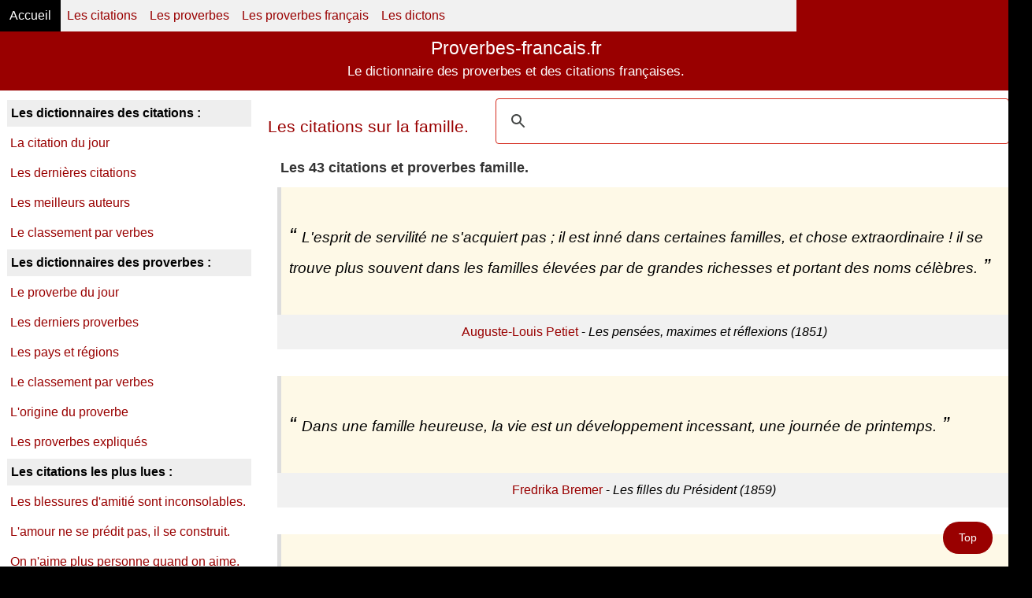

--- FILE ---
content_type: text/html; charset=UTF-8
request_url: https://www.proverbes-francais.fr/citations-famille/
body_size: 6584
content:
<!DOCTYPE html><html lang="fr" prefix="og: http://ogp.me/ns#"><head><meta charset="UTF-8"><title>Les citations sur famille</title>
<meta name="description" content="Les 43 citations sur famille sélectionnées par notre dictionnaire des citations.">
<meta name="keywords" content="famille,citations famille,citation famille,pensées famille,pensée famille">
<meta name="viewport" content="width=device-width, initial-scale=1">
<link rel="preload" href="https://www.proverbes-francais.fr/styles.min.css" as="style">
<link rel="stylesheet" type="text/css" href="https://www.proverbes-francais.fr/styles.min.css">
<link rel="icon" type="type/png" href="https://www.proverbes-francais.fr/favicon.ico">
<meta name="author" content="Maxime Glehello">
<meta name="robots" content="index,follow,all">
<link rel="dns-prefetch" href="//www.googletagmanager.com">
<link rel="dns-prefetch" href="//www.google-analytics.com">
<link rel="dns-prefetch" href="//pagead2.googlesyndication.com">
<link rel="dns-prefetch" href="//www.googletagservices.com">
<link rel="dns-prefetch" href="//partner.googleadservices.com">
<link rel="dns-prefetch" href="//adservice.google.fr">
<link rel="dns-prefetch" href="//adservice.google.com">
<link rel="dns-prefetch" href="//ads.themoneytizer.com">
<link rel="dns-prefetch" href="//securepubads.g.doubleclick.net">
<script src="https://cache.consentframework.com/js/pa/25917/c/IvOMD/stub"></script>
<script src="https://choices.consentframework.com/js/pa/25917/c/IvOMD/cmp" async></script><link rel="canonical" href="https://www.proverbes-francais.fr/citations-famille/">
<meta property="og:locale" content="fr_FR">
<meta property="og:type" content="article">
<meta property="og:title" content="Les citations sur famille.">
<meta property="og:description" content="Les plus belles pensées et citations et pensées sur famille.">
<meta property="og:url" content="https://www.proverbes-francais.fr/citations-famille/">
<meta property="og:site_name" content="www.proverbes-francais.fr">
<meta property="article:section" content="Les citations classées par thèmes.">
<meta property="og:image" content="https://www.proverbes-francais.fr/admin-photos-reseaux/proverbe-citation-famille.png">
<meta property="og:image:alt" content="La famille est faite pour la protection, et pour la chaleur du nid.">
<meta name="twitter:card" content="summary">
<meta name="twitter:title" content="Les citations sur famille.">
<meta name="twitter:description" content="Les plus belles pensées et citations et pensées sur famille.">
<meta name="twitter:site" content="www.proverbes-francais.fr">
<meta name="twitter:image" content="https://www.proverbes-francais.fr/admin-photos-reseaux/proverbe-citation-famille-1.png">
<meta name="twitter:creator" content="www.proverbes-francais.fr">
</head><body><div id="conteneur"><div id="header"><div class="w3-top">
  <nav class="w3-bar w3-light-grey">
    <span class="w3-bar-item w3-button w3-hide-medium w3-hide-large w3-right w3-padding w3-hover-white w3-large w3-black" onclick="myFunction()" title="Les principales rubriques">☰</span>
    <a title="Proverbes-francais.fr" href="https://www.proverbes-francais.fr/" class="w3-bar-item w3-button w3-black w3-padding">Accueil</a>
    <a title="Les citations par thèmes" href="https://www.proverbes-francais.fr/citations-themes/" class="w3-bar-item w3-button">Les citations</a>
    <a title="Les proverbes par thèmes" href="https://www.proverbes-francais.fr/proverbes-themes/" class="w3-bar-item w3-button">Les proverbes</a>
    <a title="Les proverbes de la France" href="https://www.proverbes-francais.fr/proverbes-francais/" class="w3-bar-item w3-button w3-hide-small">Les proverbes français</a>
    <a title="Les dictons des mois" href="https://www.proverbes-francais.fr/dictons-des-mois/" class="w3-bar-item w3-button w3-hide-small">Les dictons</a>
  </nav>
  <nav id="navportab" class="w3-bar-block w3-white w3-hide w3-hide-large w3-hide-medium">
    <a href="https://www.proverbes-francais.fr/citation-du-jour/" class="w3-bar-item w3-button w3-padding">La citation du jour</a>
    <a href="https://www.proverbes-francais.fr/citations-auteurs/" class="w3-bar-item w3-button w3-padding">Les citations par auteurs</a>
    <a href="https://www.proverbes-francais.fr/citations-verbes/" class="w3-bar-item w3-button w3-padding">Les citations par verbes</a>
    <a href="https://www.proverbes-francais.fr/proverbes-themes/" class="w3-bar-item w3-button w3-padding">Les proverbes par thèmes</a>
    <a href="https://www.proverbes-francais.fr/proverbe-du-jour/" class="w3-bar-item w3-button w3-padding">Le proverbe du jour</a>
    <a href="https://www.proverbes-francais.fr/proverbes-pays/" class="w3-bar-item w3-button w3-padding">Les proverbes par pays</a>
    <a href="https://www.proverbes-francais.fr/proverbes-expliques/" class="w3-bar-item w3-button w3-padding">Les proverbes expliqués</a>
    <a href="https://www.proverbes-francais.fr/dictons-des-mois/" class="w3-bar-item w3-button w3-padding">Les dictons des mois</a>
  </nav>
</div>
<header class="w3-red w3-center" style="padding:26px 2px 12px 2px">
  <div id="titlesite">Proverbes-francais.fr</div>
  <div id="soustitle">Le dictionnaire des proverbes et des citations françaises.</div>
</header></div>
<div id="centre"><div id="content"><div class="gcse-searchbox-only" id="googleSearch"></div>
<h1>Les citations sur la famille.</h1>
<script async src="https://pagead2.googlesyndication.com/pagead/js/adsbygoogle.js?client=ca-pub-1585310109702645"
     crossorigin="anonymous"></script>
<!-- proverbes-francais réactif citations haut 2 -->
<ins class="adsbygoogle"
     style="display:block"
     data-ad-client="ca-pub-1585310109702645"
     data-ad-slot="1990770934"
     data-ad-format="auto"
     data-full-width-responsive="true"></ins>
<script>
     (adsbygoogle = window.adsbygoogle || []).push({});
</script><div class="w3-container">
<h2>Les 43 citations et proverbes famille.</h2>
<figure><blockquote><p><span>L'esprit de servilité ne s'acquiert pas ; il est inné dans certaines familles, et chose extraordinaire ! il se trouve plus souvent dans les familles élevées par de grandes richesses et portant des noms célèbres.</span></p></blockquote>
<figcaption><span><a title="Les citations de Auguste-Louis Petiet" href="https://www.proverbes-francais.fr/citations-auguste-louis-petiet/">Auguste-Louis Petiet</a> - <cite>Les pensées, maximes et réflexions (1851)</cite></span></figcaption></figure><figure><blockquote><p><span>Dans une famille heureuse, la vie est un développement incessant, une journée de printemps.</span></p></blockquote>
<figcaption><span><a title="Les citations de Fredrika Bremer" href="https://www.proverbes-francais.fr/citations-fredrika-bremer/">Fredrika Bremer</a> - <cite>Les filles du Président (1859)</cite></span></figcaption></figure><figure><blockquote><p><span>Existe-t-il un don du ciel plus beau, plus digne de nos actions de grâces ardentes, que la possession d'une famille, d'un foyer domestique, où les vertus, les grâces et la joie sont des hôtes de tous les jours ; où le cœur et les yeux se réchauffent au soleil dans un monde d'amour ; où la pensée s'anime, s'éclaire ; où des amis se témoignent, non seulement en paroles, mais en actions, qu'ils prennent une part mutuelle dans leurs joies, leurs espérances, leurs prières, leurs chagrins ?</span></p></blockquote>
<figcaption><span><a title="Les citations de Fredrika Bremer" href="https://www.proverbes-francais.fr/citations-fredrika-bremer/">Fredrika Bremer</a> - <cite>Les filles du Président (1859)</cite></span></figcaption></figure><figure><blockquote><p><span>Si une famille ne se compose pas de membres solidaires les uns des autres pour l'honneur et contre les mauvaises chances, qu'est-ce qu'une famille ?</span></p></blockquote>
<figcaption><span><a title="Les citations de Alphonse Karr" href="https://www.proverbes-francais.fr/citations-alphonse-karr/">Alphonse Karr</a> - <cite>Pourquoi ? (1871)</cite></span></figcaption></figure><figure><blockquote><p><span>La famille peut être ce qu'il y a de mieux en ce monde, mais souvent elle est ce qu'il y a de pire.</span></p></blockquote>
<figcaption><span><a title="Les citations de Henri-Frédéric Amiel" href="https://www.proverbes-francais.fr/citations-henri-frederic-amiel/">Henri-Frédéric Amiel</a> - <cite>Journal intime, le 1<sup>er</sup> septembre 1868.</cite></span></figcaption></figure><figure><blockquote><p><span>Peut-on dire d'un foyer composé des parents et d'un ou deux enfants que c'est une famille ? Tout au plus une petite cellule sociale très fragile, constamment menacée par les facteurs de désagrégation de la vie moderne, du divorce, du travail des femmes, etc. Pour qu'une famille soit solide, il faut qu'elle soit nombreuse, soudée par l'intérêt et l'amour.</span></p></blockquote>
<figcaption><span><a title="Les citations de Jean Dutourd" href="https://www.proverbes-francais.fr/citations-jean-dutourd/">Jean Dutourd</a> - <cite>La Gauche la plus bête du monde (1985)</cite></span></figcaption></figure><figure><blockquote><p><span>La famille se manifeste rarement pour vous être agréable. Si par hasard vous avez réussi et que vous vous soyez élevé au-dessus d'elle, soyez sûr qu'elle ne manquera pas de vous harceler de demandes. Pas même polie, avec cela.</span></p></blockquote>
<figcaption><span><a title="Les citations de Jean Dutourd" href="https://www.proverbes-francais.fr/citations-jean-dutourd/">Jean Dutourd</a> - <cite>De la France considérée comme une maladie (1982)</cite></span></figcaption></figure><figure><blockquote><p><span>Une famille est un nid où il y a le père, ou quelqu'un qui assume les responsabilités, et une nichée qui n'a pas de responsabilités.</span></p></blockquote>
<figcaption><span><a title="Les citations de Jean Dutourd" href="https://www.proverbes-francais.fr/citations-jean-dutourd/">Jean Dutourd</a> - <cite>Les choses comme elles sont (1978)</cite></span></figcaption></figure><figure><blockquote><p><span>La famille est faite pour la protection, et pour la chaleur du nid.</span></p></blockquote>
<figcaption><span><a title="Les citations de Jean Dutourd" href="https://www.proverbes-francais.fr/citations-jean-dutourd/">Jean Dutourd</a> - <cite>Les choses comme elles sont (1978)</cite></span></figcaption></figure><figure><blockquote><p><span>Une famille vivant unie de corps et d'esprit est une rare exception.</span></p></blockquote>
<figcaption><span><a title="Les citations de Honoré de Balzac" href="https://www.proverbes-francais.fr/citations-honore-de-balzac/">Honoré de Balzac</a> - <cite>Une fille d'Ève (1838)</cite></span></figcaption></figure><figure><blockquote><p><span>C'est dans notre famille qu'on trouve nos meilleurs soutiens.</span></p></blockquote>
<figcaption><span><a title="Les citations de Félicité de Genlis" href="https://www.proverbes-francais.fr/citations-felicite-de-genlis/">Félicité de Genlis</a> - <cite>Les pensées et maximes détachées (1801)</cite></span></figcaption></figure><figure><blockquote><p><span>Une famille bien unie s'attire le respect de tout le monde.</span></p></blockquote>
<figcaption><span><a title="Les citations de Félicité de Genlis" href="https://www.proverbes-francais.fr/citations-felicite-de-genlis/">Félicité de Genlis</a> - <cite>Les pensées et maximes détachées (1801)</cite></span></figcaption></figure><figure><blockquote><p><span>Ô portraits de famille sans héritiers, je vous souhaite l'incendie.</span></p></blockquote>
<figcaption><span><a title="Les citations de Anne Barratin" href="https://www.proverbes-francais.fr/citations-anne-barratin/">Anne Barratin</a> - <cite>De toutes les paroisses (1913)</cite></span></figcaption></figure><figure><blockquote><p><span>La vieillesse nous ferait croire qu'on a connu toute une famille d'années : les parents, les enfants, et les petits-enfants.</span></p></blockquote>
<figcaption><span><a title="Les citations de Anne Barratin" href="https://www.proverbes-francais.fr/citations-anne-barratin/">Anne Barratin</a> - <cite>De toutes les paroisses (1913)</cite></span></figcaption></figure><figure><blockquote><p><span>L'enfant qui tyrannise son chien tyrannisera sa famille ou sa patrie.</span></p></blockquote>
<figcaption><span><a title="Les citations de Pierre-Claude-Victor Boiste" href="https://www.proverbes-francais.fr/citations-pierre-claude-victor-boiste/">Pierre-Claude-Victor Boiste</a> - <cite>Le dictionnaire universel (1800)</cite></span></figcaption></figure><figure><blockquote><p><span>La patrie est peut-être comme la famille, on n'en sent bien le prix que lorsqu'on n'en a plus.</span></p></blockquote>
<figcaption><span><a title="Les citations de Gustave Flaubert" href="https://www.proverbes-francais.fr/citations-gustave-flaubert/">Gustave Flaubert</a> - <cite>Lettre à Ernest Chevalier, le 28 avril 1847.</cite></span></figcaption></figure><figure><blockquote><p><span>Vivent l'amour, l'argent, le vin, la famille, la joie et le sentiment ! Prenons de tout cela le plus que nous pourrons, mais n'y croyons point. Soyons persuadés que le bonheur est un mythe inventé par le diable pour nous désespérer.</span></p></blockquote>
<figcaption><span><a title="Les citations de Gustave Flaubert" href="https://www.proverbes-francais.fr/citations-gustave-flaubert/">Gustave Flaubert</a> - <cite>Lettre à Louise Colet, le 18 décembre 1853.</cite></span></figcaption></figure><figure><blockquote><p><span>Le bonheur familiale est à la longue le plus solide et le plus doux.</span></p></blockquote>
<figcaption><span><a title="Les citations de Voltaire" href="https://www.proverbes-francais.fr/citations-voltaire/">Voltaire</a> - <cite>Les pensées philosophiques (1862)</cite></span></figcaption></figure><figure><blockquote><p><span>Bénies soit les familles dont les parents se font un devoir de respecter les oreilles de l'innocence, et qui s'évertuent à ne donner que de bons conseils et de bons exemples. Dieu le rendra à leurs enfants.</span></p></blockquote>
<figcaption><span><a title="Les citations de Jean-Louis Moré" href="https://www.proverbes-francais.fr/citations-jean-louis-more/">Jean-Louis Moré</a> - <cite>Le petit livre pour le premier âge (1840)</cite></span></figcaption></figure><figure><blockquote><p><span>Heureux quand nous connaissons une famille où nous pouvons nous plaindre de notre famille.</span></p></blockquote>
<figcaption><span><a title="Les citations de Jules Renard" href="https://www.proverbes-francais.fr/citations-jules-renard/">Jules Renard</a> - <cite>Journal du 6 septembre 1893.</cite></span></figcaption></figure><figure><blockquote><p><span>Les édifices les plus utiles ne sont pas les plus célèbres. Pour un glorieux monument qu'on admire, combien compte-t-on de modestes toits qui abritent des familles et des populations ?</span></p></blockquote>
<figcaption><span><a title="Les citations de Émile de Girardin" href="https://www.proverbes-francais.fr/citations-emile-de-girardin/">Émile de Girardin</a> - <cite>Les pensées et maximes (1867)</cite></span></figcaption></figure><figure><blockquote><p><span>Quoi de plus beau pour une femme que d'être une mère de famille respectable, une honnête femme dans toute la force de l'expression ; de se dévouer au bonheur de ses enfants, de son mari, de consacrer sa vie entière, cette vie que réclament si souvent les jouissances de toute espèce, à l'accomplissement de ses devoirs ! Qui ne croirait qu'une femme qui remplit cette grande tâche n'est pas avant toute autre l'objet des égards, des attentions, de l'admiration de la société ? Oui, on l'estime, on la respecte, mais on se borne là. C'est à la femme légère, inconséquente, et même galante, que l'on prodigue les soins, les prévenances, les attentions, tandis que l'autre reste isolée, presque abandonnée, sans avoir d'autre satisfaction que l'estime publique, qui certes est beaucoup pour elle, mais qui n'a rien de commun avec ces délassements, ces satisfactions de chaque instant qui sont un des premiers besoins des personnes fortement occupées et toujours des mêmes choses.</span></p></blockquote>
<figcaption><span><a title="Les citations de Constance de Théis" href="https://www.proverbes-francais.fr/citations-constance-de-theis/">Constance de Théis</a> - <cite>Les pensées diverses (1835)</cite></span></figcaption></figure><figure><blockquote><p><span>L'union des familles semble avoir pour base un pacte secret et tacite que l'on ne peut rompre sans qu'il en résulte une sorte de désorganisation dans ce qui doit être. </span></p></blockquote>
<figcaption><span><a title="Les citations de Constance de Théis" href="https://www.proverbes-francais.fr/citations-constance-de-theis/">Constance de Théis</a> - <cite>Les pensées diverses (1835)</cite></span></figcaption></figure><figure><blockquote><p><span>Il y a une chose qui est quelquefois abominable à voir, c'est l'intérieur des familles.</span></p></blockquote>
<figcaption><span><a title="Les citations de Constance de Théis" href="https://www.proverbes-francais.fr/citations-constance-de-theis/">Constance de Théis</a> - <cite>Les pensées diverses (1835)</cite></span></figcaption></figure><figure><blockquote><p><span>Un enfant né de parents obscurs, sans talents, sans fortune, doit les environner de respect, et redoubler d'efforts pour venir à leur secours : on ne jouit jamais mieux de la fortune, du génie et de toutes les facultés supérieures, que lorsqu'on en consacre les fruits au soulagement de sa famille.</span></p></blockquote>
<figcaption><span><a title="Les citations de Ambroise Rendu" href="https://www.proverbes-francais.fr/citations-ambroise-rendu/">Ambroise Rendu</a> - <cite>Le traité de morale (1834)</cite></span></figcaption></figure><figure><blockquote><p><span>La famille n'apporte à peu près que des désagréments, des complications, des tristesses, des contrariétés.</span></p></blockquote>
<figcaption><span><a title="Les citations de Jean Dutourd" href="https://www.proverbes-francais.fr/citations-jean-dutourd/">Jean Dutourd</a> - <cite>Le carnet d'un émigré (1973)</cite></span></figcaption></figure><figure><blockquote><p><span>Rien ne porte à la vertu comme l'état de famille ; rien n'en éloigne comme le célibat. Le désir de donner de bons exemples à ses enfants, et de fortifier leur amour et leur respect, rappelle plus d'hommes à la vertu que les préceptes des moralistes et que l'école du monde.</span></p></blockquote>
<figcaption><span><a title="Les citations de Paul Thiébault" href="https://www.proverbes-francais.fr/citations-paul-thiebault/">Paul Thiébault</a> - <cite>Le recueil de pensées (1805)</cite></span></figcaption></figure><figure><blockquote><p><span>Chaque animal a son instinct, celui de l'homme est l'esprit de famille.</span></p></blockquote>
<figcaption><span><a title="Les citations de Honoré de Balzac" href="https://www.proverbes-francais.fr/citations-honore-de-balzac/">Honoré de Balzac</a> - <cite>Mémoires de deux jeunes mariées (1841)</cite></span></figcaption></figure><figure><blockquote><p><span>La loi moderne, en multipliant famille par la famille, a crée le plus horrible de tous les maux : l'individualisme.</span></p></blockquote>
<figcaption><span><a title="Les citations de Honoré de Balzac" href="https://www.proverbes-francais.fr/citations-honore-de-balzac/">Honoré de Balzac</a> - <cite>Une fille d'Ève (1838)</cite></span></figcaption></figure><figure><blockquote><p><span>Rien ne forme l'âme comme une dissimulation constante au sein de la famille.</span></p></blockquote>
<figcaption><span><a title="Les citations de Honoré de Balzac" href="https://www.proverbes-francais.fr/citations-honore-de-balzac/">Honoré de Balzac</a> - <cite>Les maximes et pensées (1856)</cite></span></figcaption></figure></div>
<div style="text-align:center;z-index:1">
<script async src="https://pagead2.googlesyndication.com/pagead/js/adsbygoogle.js?client=ca-pub-1585310109702645"
     crossorigin="anonymous"></script>
<!-- proverbes-francais réactif citations bas -->
<ins class="adsbygoogle"
     style="display:block"
     data-ad-client="ca-pub-1585310109702645"
     data-ad-slot="1109798134"
     data-ad-format="auto"
     data-full-width-responsive="true"></ins>
<script>
     (adsbygoogle = window.adsbygoogle || []).push({});
</script>
</div><div class="nextpages">
<a href="https://www.proverbes-francais.fr/citations-famille-2/">Page suivante »</a>
</div></div>
<div id="sidebar"><nav id="menudroit"><p>Les dictionnaires des citations :</p>
<a href="https://www.proverbes-francais.fr/citation-du-jour/">La citation du jour</a>
<a href="https://www.proverbes-francais.fr/dernieres-citations-publiees/">Les dernières citations</a>
<a href="https://www.proverbes-francais.fr/citations-auteurs/">Les meilleurs auteurs</a>
<a href="https://www.proverbes-francais.fr/citations-verbes/">Le classement par verbes</a>
<p>Les dictionnaires des proverbes :</p>
<a href="https://www.proverbes-francais.fr/proverbe-du-jour/">Le proverbe du jour</a>
<a href="https://www.proverbes-francais.fr/derniers-proverbes-publies/">Les derniers proverbes</a>
<a href="https://www.proverbes-francais.fr/proverbes-pays/">Les pays et régions</a>
<a href="https://www.proverbes-francais.fr/proverbes-verbes/">Le classement par verbes</a>
<a href="https://www.proverbes-francais.fr/origine-proverbe-explications/">L'origine du proverbe</a>
<a href="https://www.proverbes-francais.fr/proverbes-expliques/">Les proverbes expliqués</a>
<p>Les citations les plus lues :</p>
<a href="https://www.proverbes-francais.fr/citations-amitie/">Les blessures d'amitié sont inconsolables.</a>
<a href="https://www.proverbes-francais.fr/citations-damour/">L'amour ne se prédit pas, il se construit.</a>
<a href="https://www.proverbes-francais.fr/citations-aimer/">On n'aime plus personne quand on aime.</a>
<a href="https://www.proverbes-francais.fr/citations-mariage/">Le mariage est une solitude à deux.</a>
<a href="https://www.proverbes-francais.fr/citations-vie/">Où il y a de la vie, il y a de l'espoir.</a>
<p>Les proverbes les plus lus :</p>
<a href="https://www.proverbes-francais.fr/proverbes-damour/">Où l'on sème l'amour croît la joie.</a>
<a href="https://www.proverbes-francais.fr/proverbes-amitie/">Amitié prompte est de courte durée.</a>
<a href="https://www.proverbes-francais.fr/proverbes-mariage/">Les mariages sont écrits au ciel.</a>
<a href="https://www.proverbes-francais.fr/proverbes-vivre/">L'espoir fait vivre, l'attente fait mourir.</a>
<a href="https://www.proverbes-francais.fr/proverbes-vie/">Qui joue trop avec sa vie la perd.</a>
<p>Les proverbes sur les droits :</p>
<a href="https://www.proverbes-francais.fr/proverbes-du-droit-civil/">Le droit civil.</a>
<a href="https://www.proverbes-francais.fr/proverbes-du-droit-rural/">Le droit rural.</a>
<p>Les dernières rubriques :</p>
<a href="https://www.proverbes-francais.fr/citations-besoin/">Le besoin fait tout faire.</a>
<a href="https://www.proverbes-francais.fr/citations-menteur/">Les menteurs sont des sots !</a></nav></div></div>
<footer id="footer"><div id="copyright"><p itemscope itemtype="http://schema.org/Corporation"><span itemprop="name">www.proverbes-francais.fr</span><br>
<span itemprop="founders">Maxime Glehello</span><br>
<span itemprop="address" itemscope itemtype="http://schema.org/PostalAddress"><span itemprop="streetAddress">Résidence Captalis N°53, bâtiment O<br>46 rue Gustave Loude</span><br>
<span itemprop="postalCode">33260 </span><span itemprop="addressLocality">La Teste</span> (<meta itemprop="addressCountry" content="FR">Gironde, France)</span>
</div><div id="footone" class="w3-center w3-padding"><p><q> Les hommes sensés sont les meilleurs dictionnaires de conversation. </q> (Goethe)</p></div>
<div id="foottwo" class="w3-center w3-padding"><p><a class="padding-right:8px;" title="Les mentions légales" href="https://www.proverbes-francais.fr/mentions-legales/">Mentions légales</a> - <a class="padding-left:8px;" title="Nous contacter" href="https://www.proverbes-francais.fr/formulaire-contact/">Nous contacter</a></p>
<p>Copyright © 2025 - Tous droits réservés.</p></div><div id="myBtn" class="w3-border-0"><a href="#top">Top</a></div>
<script>
function myFunction() {
  var x = document.getElementById("navportab");
  if (x.className.indexOf("w3-show") == -1) {
    x.className += " w3-show";
  } else { 
    x.className = x.className.replace("w3-show", "");
  }
}
</script>
<script async src="https://cse.google.com/cse.js?cx=e13f3400a0c504127"></script>
<script async src="https://pagead2.googlesyndication.com/pagead/js/adsbygoogle.js?client=ca-pub-1585310109702645"
     crossorigin="anonymous"></script>

<script async src="https://www.googletagmanager.com/gtag/js?id=UA-20921045-3"></script>
<script>
  window.dataLayer = window.dataLayer || [];
  function gtag(){dataLayer.push(arguments);}
  gtag('js', new Date());

  gtag('config', 'UA-20921045-3');
</script>
<script>function addLink(e) { e.preventDefault(); var pagelink = '\nÀ découvrir sur le site ' + document.location.href, copytext =  window.getSelection() + pagelink; clipdata = e.clipboardData || window.clipboardData; if (clipdata) { clipdata.setData('Text', copytext);}}document.addEventListener('copy', addLink);</script>
<div id="110408-6"><script async src="//ads.themoneytizer.com/s/gen.js?type=6"></script><script async src="//ads.themoneytizer.com/s/requestform.js?siteId=110408&formatId=6"></script></div></footer></div></body></html>

--- FILE ---
content_type: text/html; charset=utf-8
request_url: https://www.google.com/recaptcha/api2/aframe
body_size: 46
content:
<!DOCTYPE HTML><html><head><meta http-equiv="content-type" content="text/html; charset=UTF-8"></head><body><script nonce="mlobROWCrvB4YPqtxvgb2A">/** Anti-fraud and anti-abuse applications only. See google.com/recaptcha */ try{var clients={'sodar':'https://pagead2.googlesyndication.com/pagead/sodar?'};window.addEventListener("message",function(a){try{if(a.source===window.parent){var b=JSON.parse(a.data);var c=clients[b['id']];if(c){var d=document.createElement('img');d.src=c+b['params']+'&rc='+(localStorage.getItem("rc::a")?sessionStorage.getItem("rc::b"):"");window.document.body.appendChild(d);sessionStorage.setItem("rc::e",parseInt(sessionStorage.getItem("rc::e")||0)+1);localStorage.setItem("rc::h",'1769655853915');}}}catch(b){}});window.parent.postMessage("_grecaptcha_ready", "*");}catch(b){}</script></body></html>

--- FILE ---
content_type: text/css
request_url: https://www.proverbes-francais.fr/styles.min.css
body_size: 1824
content:
body{margin:0;padding:0;background:#000;font:100%/1.5 Helvetica,Arial,Tahoma,Sans-Serif;font-size-adjust:none}
#titlesite{font-size:23px;padding-top:18px;}
#soustitle{font-size:17px;}
#sidebar p{background:#eee}
#menudroit,#sidebar p{text-align:left}
#centre,#formulaire-contact,hr{width:auto}
#content .pagination a,#menudroit a,a:active,a:link{text-decoration:none}
sup{font-size:.8em;line-height:.5em}
img{border:0}
hr{height:1px;background:#333;margin:40px 20px 40px 40px;clear:both}
a:link{color:#900}
a:hover{text-decoration:underline}
a:visited{color:#b23e42}
#conteneur{width:1310px;margin:auto;background:#fff}
#centre{margin-top:10px;overflow:hidden}
#content{width:975px;margin-right:5px;float:right;-ms-word-wrap:break-word}
#content h1{font-size:1.3em;color:#900;margin-top:20px;text-align:center;font-weight:300;}
#content h2{font-size:1.1em;color:#333;margin:10px 0 3px 10px}
#content h3{font-size:1em;color:#000;margin-left:15px}
ins.adsbygoogle[data-ad-status="unfilled"] {display: none !important;}
figure{padding:2px 2px;margin:10px 4px 30px 4px}
blockquote{position:relative;margin:0;border-left:5px solid #ddd}
blockquote p{margin:0;background:#FEF9E7;font-size:19px;font-style:italic;font-weight:500;padding:42px 10px;}
blockquote span:before{content:"“ ";font-size:26px;}
blockquote span:after{content: " ”";font-size:26px;}
figcaption {position:relative;text-align:center;padding:10px 0;background:#f1f1f1;}
.w3-container{padding:0.01em 16px}
.w3-container:after,.w3-container:before{content:"";display:table;clear:both}
.w3-card{box-shadow:0 2px 5px 0 rgba(0,0,0,0.16),0 2px 10px 0 rgba(0,0,0,0.12)}
.w3-padding{padding:8px 12px!important}
.w3-margin-right{margin-right:16px!important}
.w3-left{float:left!important}
.w3-right{float:right!important}
.w3-image{max-width:100%;height:auto}
img{vertical-align:middle}a{color:inherit}
hr.dicosepare{margin:20px 0 40px 0;background:white;width:80%;}
#content .nextpages,#copyright{text-align:center}
#myBtn{position:fixed;bottom:16px;right:20px;z-index:99;font-size:14px;background-color:#900;color:white;padding:10px;border-radius:90px;}
#myBtn a{text-decoration:none;color:white;padding:10px;}
#myBtn:hover{background-color:#555;}
.w3-row:after,.w3-row:before {content:"";display:table;clear:both}
.w3-center{text-align:center;}
.w3-col{float:left;width:100%}
.w3-col.s4{width:33.33333%}
.w3-btn:hover{background-color:#900;color:white;text-decoration:none;}
.w3-btn{-webkit-touch-callout:none;-webkit-user-select:none;-khtml-user-select:none;-moz-user-select:none;-ms-user-select:none;user-select:none}
.w3-button:hover{color:#000!important;background-color:#ccc!important}
.w3-btn,.w3-button{border:none;display:inline-block;padding:8px 4px;vertical-align:middle;overflow:hidden;text-decoration:none;color:inherit;background-color:inherit;text-align:center;cursor:pointer;white-space:nowrap}
.w3-btn:hover{box-shadow:0 8px 16px 0 rgba(0,0,0,0.2),0 6px 20px 0 rgba(0,0,0,0.19)}
.w3-btn,.w3-button{-webkit-touch-callout:none;-webkit-user-select:none;-khtml-user-select:none;-moz-user-select:none;-ms-user-select:none;user-select:none}   
.w3-disabled,.w3-btn:disabled,.w3-button:disabled{cursor:not-allowed;opacity:0.3}.w3-disabled *,:disabled *{pointer-events:none}
.w3-dropdown-hover:hover > .w3-button:first-child,.w3-dropdown-click:hover > .w3-button:first-child{background-color:#ccc;color:#000}
.w3-bar-block .w3-dropdown-hover .w3-button,.w3-bar-block .w3-dropdown-click .w3-button{width:100%;text-align:left;padding:8px 16px}
.w3-large{font-size:18px!important}
.w3-top{position:fixed;width:79%;z-index:99999;}
.w3-top{top:0}
.w3-border{border:1px solid #ccc}
.w3-bar{width:100%;overflow:hidden}
.w3-center .w3-bar{display:inline-block;width:auto}
.w3-bar .w3-bar-item{padding:8px 8px;float:left;width:auto;border:none;display:block;outline:0}
.w3-bar .w3-dropdown-hover,.w3-bar .w3-dropdown-click{position:static;float:left}
.w3-bar .w3-button{white-space:normal}
.w3-bar-block .w3-bar-item{width:100%;display:block;padding:8px 16px;text-align:left;border:none;white-space:normal;float:none;outline:0}
.w3-bar-block.w3-center .w3-bar-item{text-align:center}
.w3-block{display:block;width:100%}
.w3-responsive{display:block;overflow-x:auto}
.w3-hide{display:none!important}
.w3-show-block,.w3-show{display:block!important}
.w3-show-inline-block{display:inline-block!important}
.w3-bar:before,.w3-bar:after{content:"";display:table;clear:both}
#content .nextpages{margin:6px 0 10px 1px;background:#000;padding:10px}
#content .nextpages a{color:#fff;padding:0 40px;text-align:center}
#content .pagination{display:inline-block;margin-top:10px}
#content .pagination a{color:#000;float:left;padding:8px 16px;transition:background-color .3s;border:1px solid #ddd;margin:0 4px}
#content .pagination a.active{background-color:#000;color:#fff;border:1px solid #000}
#content .pagination a:hover:not(.active){background-color:#ddd}
#moteur-google{margin:20px 20px 30px}
#sidebar{width:310px;margin-left:5px;float:left;}
#sidebar p{font-size:1em;color:#000;margin:2px 0;font-weight:700;padding:5px}
#menudroit{width:100%;margin-left:4px;}
#menudroit a{display:block;padding:7px 0 7px 4px}
#menudroit a:link{color:#900}
#menudroit a:hover{color:#fff;background:#000;padding:7px 0 7px 4px}
#menudroit a:visited{color:#333;background:#ccc}
#copyright{font-size:.9em;color:#000}
#footone{background:#494443;color:#fff}
#foottwo{background:#900;color:#fff}
#foottwo a{color:#fff;}
@media (max-width:992px) and (min-width:601px){.w3-hide-medium{display:none!important}}
@media (min-width:993px){.w3-hide-large{display:none!important}}
@media (max-width:993px){
#centre,#conteneur,#header{width:100%}
body{width:auto!important}
#content{width:100%}#sidebar{width:100%}
#content .nextpages{margin:6px 0 10px 1px;background:#000;padding:10px;text-align:center}
#content .nextpages a{color:#fff;padding:0 15px;text-align:center}}
@media (max-width:640px){#content,#sidebar{width:98.5%}#content h1{font-size:1.3em;}}
@media (max-width:600px){.w3-dropdown-hover.w3-mobile .w3-dropdown-content,.w3-dropdown-click.w3-mobile .w3-dropdown-content{position:relative}	
.w3-hide-small{display:none!important}.w3-mobile{display:block;width:100%!important}.w3-bar-item.w3-mobile,.w3-dropdown-hover.w3-mobile,.w3-dropdown-click.w3-mobile{text-align:center}
.w3-dropdown-hover.w3-mobile,.w3-dropdown-hover.w3-mobile .w3-btn,.w3-dropdown-hover.w3-mobile .w3-button,.w3-dropdown-click.w3-mobile,.w3-dropdown-click.w3-mobile .w3-btn,.w3-dropdown-click.w3-mobile .w3-button{width:100%}}
@media (max-width:600px){#centre{width:100%!important}.w3-top{width:100%;}}
@media (orientation:landscape) and (max-device-width:640px)
{body{-webkit-text-size-adjust:110%}}
.w3-black,.w3-hover-black:hover{color:#fff!important;background-color:#000!important}
.w3-white,.w3-hover-white:hover{color:#000!important;background-color:#fff!important}
.w3-red,.w3-hover-red:hover{color:#fff!important;background-color:#900!important}
.w3-sand,.w3-hover-sand:hover{color:#000;background-color:#fdf5e6}
.w3-light-grey,.w3-hover-light-grey:hover,.w3-light-gray,.w3-hover-light-gray:hover{color:#000!important;background-color:#f1f1f1!important}

#googleSearch {color:#900;max-width:100%;padding-bottom:15px;float:right;height:32px;clear:both;}
